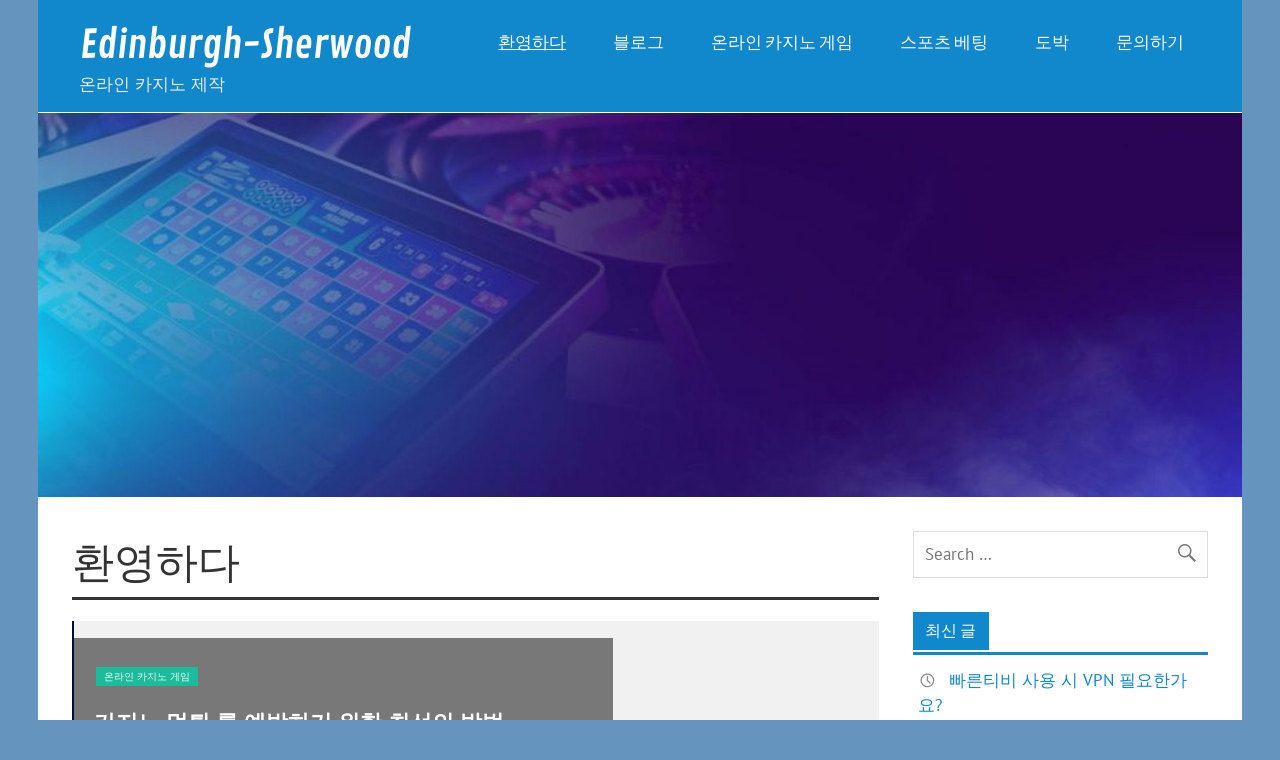

--- FILE ---
content_type: text/html; charset=UTF-8
request_url: https://www.edinburgh-sherwood.com/
body_size: 15349
content:
<!DOCTYPE html><!-- HTML 5 -->
<html lang="ko-KR">

<head>
<meta charset="UTF-8" />
<meta name="viewport" content="width=device-width, initial-scale=1">
<link rel="profile" href="https://gmpg.org/xfn/11" />
<link rel="pingback" href="https://www.edinburgh-sherwood.com/xmlrpc.php" />

<meta name='robots' content='index, follow, max-image-preview:large, max-snippet:-1, max-video-preview:-1' />

	<!-- This site is optimized with the Yoast SEO plugin v26.8 - https://yoast.com/product/yoast-seo-wordpress/ -->
	<title>환영하다 * Edinburgh-Sherwood</title>
	<link rel="canonical" href="https://www.edinburgh-sherwood.com/" />
	<meta property="og:locale" content="ko_KR" />
	<meta property="og:type" content="website" />
	<meta property="og:title" content="환영하다 * Edinburgh-Sherwood" />
	<meta property="og:description" content="온라인 카지노는 인터넷을 사용하여 고객에게 베팅을 하고 집에서 카지노 게임을 할 수 있는 기회를 제공하는 전통적인 오프라인 카지노의 디지털 버전입니다. 카지노는 육상 기반 카지노 회사의 자회사이거나 독립형 웹사이트일 수 있습니다. 신뢰할 수 있는 온라인 카지노는 우수한 고객 지원 서비스를 제공하고 모바일 친화적이어야 합니다. 좋은 온라인 카지노는 다양한 게임과 프로모션을 제공합니다. 게임 외에도 평판이 좋은 온라인 카지노는 도박꾼이 돈과 습관을 견제하는 [&hellip;]" />
	<meta property="og:url" content="https://www.edinburgh-sherwood.com/" />
	<meta property="og:site_name" content="Edinburgh-Sherwood" />
	<meta property="article:modified_time" content="2025-04-25T13:14:39+00:00" />
	<meta property="og:image" content="https://www.edinburgh-sherwood.com/wp-content/uploads/2022/11/casino-image.jpg" />
	<meta property="og:image:width" content="1000" />
	<meta property="og:image:height" content="417" />
	<meta property="og:image:type" content="image/jpeg" />
	<meta name="twitter:card" content="summary_large_image" />
	<script type="application/ld+json" class="yoast-schema-graph">{"@context":"https://schema.org","@graph":[{"@type":"WebPage","@id":"https://www.edinburgh-sherwood.com/","url":"https://www.edinburgh-sherwood.com/","name":"환영하다 * Edinburgh-Sherwood","isPartOf":{"@id":"https://www.edinburgh-sherwood.com/#website"},"about":{"@id":"https://www.edinburgh-sherwood.com/#organization"},"datePublished":"2022-11-28T11:22:29+00:00","dateModified":"2025-04-25T13:14:39+00:00","breadcrumb":{"@id":"https://www.edinburgh-sherwood.com/#breadcrumb"},"inLanguage":"ko-KR","potentialAction":[{"@type":"ReadAction","target":["https://www.edinburgh-sherwood.com/"]}]},{"@type":"BreadcrumbList","@id":"https://www.edinburgh-sherwood.com/#breadcrumb","itemListElement":[{"@type":"ListItem","position":1,"name":"Home"}]},{"@type":"WebSite","@id":"https://www.edinburgh-sherwood.com/#website","url":"https://www.edinburgh-sherwood.com/","name":"Edinburgh-Sherwood","description":"온라인 카지노 제작","publisher":{"@id":"https://www.edinburgh-sherwood.com/#organization"},"potentialAction":[{"@type":"SearchAction","target":{"@type":"EntryPoint","urlTemplate":"https://www.edinburgh-sherwood.com/?s={search_term_string}"},"query-input":{"@type":"PropertyValueSpecification","valueRequired":true,"valueName":"search_term_string"}}],"inLanguage":"ko-KR"},{"@type":"Organization","@id":"https://www.edinburgh-sherwood.com/#organization","name":"Edinburgh-Sherwood","url":"https://www.edinburgh-sherwood.com/","logo":{"@type":"ImageObject","inLanguage":"ko-KR","@id":"https://www.edinburgh-sherwood.com/#/schema/logo/image/","url":"https://www.edinburgh-sherwood.com/wp-content/uploads/2022/11/casino-image.jpg","contentUrl":"https://www.edinburgh-sherwood.com/wp-content/uploads/2022/11/casino-image.jpg","width":1000,"height":417,"caption":"Edinburgh-Sherwood"},"image":{"@id":"https://www.edinburgh-sherwood.com/#/schema/logo/image/"}}]}</script>
	<!-- / Yoast SEO plugin. -->


<link rel="alternate" type="application/rss+xml" title="Edinburgh-Sherwood &raquo; 피드" href="https://www.edinburgh-sherwood.com/feed/" />
<link rel="alternate" type="application/rss+xml" title="Edinburgh-Sherwood &raquo; 댓글 피드" href="https://www.edinburgh-sherwood.com/comments/feed/" />
<link rel="alternate" title="oEmbed (JSON)" type="application/json+oembed" href="https://www.edinburgh-sherwood.com/wp-json/oembed/1.0/embed?url=https%3A%2F%2Fwww.edinburgh-sherwood.com%2F" />
<link rel="alternate" title="oEmbed (XML)" type="text/xml+oembed" href="https://www.edinburgh-sherwood.com/wp-json/oembed/1.0/embed?url=https%3A%2F%2Fwww.edinburgh-sherwood.com%2F&#038;format=xml" />
<style id='wp-img-auto-sizes-contain-inline-css' type='text/css'>
img:is([sizes=auto i],[sizes^="auto," i]){contain-intrinsic-size:3000px 1500px}
/*# sourceURL=wp-img-auto-sizes-contain-inline-css */
</style>
<link rel='stylesheet' id='glades-custom-fonts-css' href='https://www.edinburgh-sherwood.com/wp-content/themes/glades/css/custom-fonts.css?ver=20180413' type='text/css' media='all' />
<style id='wp-emoji-styles-inline-css' type='text/css'>

	img.wp-smiley, img.emoji {
		display: inline !important;
		border: none !important;
		box-shadow: none !important;
		height: 1em !important;
		width: 1em !important;
		margin: 0 0.07em !important;
		vertical-align: -0.1em !important;
		background: none !important;
		padding: 0 !important;
	}
/*# sourceURL=wp-emoji-styles-inline-css */
</style>
<style id='wp-block-library-inline-css' type='text/css'>
:root{--wp-block-synced-color:#7a00df;--wp-block-synced-color--rgb:122,0,223;--wp-bound-block-color:var(--wp-block-synced-color);--wp-editor-canvas-background:#ddd;--wp-admin-theme-color:#007cba;--wp-admin-theme-color--rgb:0,124,186;--wp-admin-theme-color-darker-10:#006ba1;--wp-admin-theme-color-darker-10--rgb:0,107,160.5;--wp-admin-theme-color-darker-20:#005a87;--wp-admin-theme-color-darker-20--rgb:0,90,135;--wp-admin-border-width-focus:2px}@media (min-resolution:192dpi){:root{--wp-admin-border-width-focus:1.5px}}.wp-element-button{cursor:pointer}:root .has-very-light-gray-background-color{background-color:#eee}:root .has-very-dark-gray-background-color{background-color:#313131}:root .has-very-light-gray-color{color:#eee}:root .has-very-dark-gray-color{color:#313131}:root .has-vivid-green-cyan-to-vivid-cyan-blue-gradient-background{background:linear-gradient(135deg,#00d084,#0693e3)}:root .has-purple-crush-gradient-background{background:linear-gradient(135deg,#34e2e4,#4721fb 50%,#ab1dfe)}:root .has-hazy-dawn-gradient-background{background:linear-gradient(135deg,#faaca8,#dad0ec)}:root .has-subdued-olive-gradient-background{background:linear-gradient(135deg,#fafae1,#67a671)}:root .has-atomic-cream-gradient-background{background:linear-gradient(135deg,#fdd79a,#004a59)}:root .has-nightshade-gradient-background{background:linear-gradient(135deg,#330968,#31cdcf)}:root .has-midnight-gradient-background{background:linear-gradient(135deg,#020381,#2874fc)}:root{--wp--preset--font-size--normal:16px;--wp--preset--font-size--huge:42px}.has-regular-font-size{font-size:1em}.has-larger-font-size{font-size:2.625em}.has-normal-font-size{font-size:var(--wp--preset--font-size--normal)}.has-huge-font-size{font-size:var(--wp--preset--font-size--huge)}.has-text-align-center{text-align:center}.has-text-align-left{text-align:left}.has-text-align-right{text-align:right}.has-fit-text{white-space:nowrap!important}#end-resizable-editor-section{display:none}.aligncenter{clear:both}.items-justified-left{justify-content:flex-start}.items-justified-center{justify-content:center}.items-justified-right{justify-content:flex-end}.items-justified-space-between{justify-content:space-between}.screen-reader-text{border:0;clip-path:inset(50%);height:1px;margin:-1px;overflow:hidden;padding:0;position:absolute;width:1px;word-wrap:normal!important}.screen-reader-text:focus{background-color:#ddd;clip-path:none;color:#444;display:block;font-size:1em;height:auto;left:5px;line-height:normal;padding:15px 23px 14px;text-decoration:none;top:5px;width:auto;z-index:100000}html :where(.has-border-color){border-style:solid}html :where([style*=border-top-color]){border-top-style:solid}html :where([style*=border-right-color]){border-right-style:solid}html :where([style*=border-bottom-color]){border-bottom-style:solid}html :where([style*=border-left-color]){border-left-style:solid}html :where([style*=border-width]){border-style:solid}html :where([style*=border-top-width]){border-top-style:solid}html :where([style*=border-right-width]){border-right-style:solid}html :where([style*=border-bottom-width]){border-bottom-style:solid}html :where([style*=border-left-width]){border-left-style:solid}html :where(img[class*=wp-image-]){height:auto;max-width:100%}:where(figure){margin:0 0 1em}html :where(.is-position-sticky){--wp-admin--admin-bar--position-offset:var(--wp-admin--admin-bar--height,0px)}@media screen and (max-width:600px){html :where(.is-position-sticky){--wp-admin--admin-bar--position-offset:0px}}

/*# sourceURL=wp-block-library-inline-css */
</style><style id='global-styles-inline-css' type='text/css'>
:root{--wp--preset--aspect-ratio--square: 1;--wp--preset--aspect-ratio--4-3: 4/3;--wp--preset--aspect-ratio--3-4: 3/4;--wp--preset--aspect-ratio--3-2: 3/2;--wp--preset--aspect-ratio--2-3: 2/3;--wp--preset--aspect-ratio--16-9: 16/9;--wp--preset--aspect-ratio--9-16: 9/16;--wp--preset--color--black: #353535;--wp--preset--color--cyan-bluish-gray: #abb8c3;--wp--preset--color--white: #ffffff;--wp--preset--color--pale-pink: #f78da7;--wp--preset--color--vivid-red: #cf2e2e;--wp--preset--color--luminous-vivid-orange: #ff6900;--wp--preset--color--luminous-vivid-amber: #fcb900;--wp--preset--color--light-green-cyan: #7bdcb5;--wp--preset--color--vivid-green-cyan: #00d084;--wp--preset--color--pale-cyan-blue: #8ed1fc;--wp--preset--color--vivid-cyan-blue: #0693e3;--wp--preset--color--vivid-purple: #9b51e0;--wp--preset--color--primary: #1188cc;--wp--preset--color--light-gray: #f0f0f0;--wp--preset--color--dark-gray: #777777;--wp--preset--gradient--vivid-cyan-blue-to-vivid-purple: linear-gradient(135deg,rgb(6,147,227) 0%,rgb(155,81,224) 100%);--wp--preset--gradient--light-green-cyan-to-vivid-green-cyan: linear-gradient(135deg,rgb(122,220,180) 0%,rgb(0,208,130) 100%);--wp--preset--gradient--luminous-vivid-amber-to-luminous-vivid-orange: linear-gradient(135deg,rgb(252,185,0) 0%,rgb(255,105,0) 100%);--wp--preset--gradient--luminous-vivid-orange-to-vivid-red: linear-gradient(135deg,rgb(255,105,0) 0%,rgb(207,46,46) 100%);--wp--preset--gradient--very-light-gray-to-cyan-bluish-gray: linear-gradient(135deg,rgb(238,238,238) 0%,rgb(169,184,195) 100%);--wp--preset--gradient--cool-to-warm-spectrum: linear-gradient(135deg,rgb(74,234,220) 0%,rgb(151,120,209) 20%,rgb(207,42,186) 40%,rgb(238,44,130) 60%,rgb(251,105,98) 80%,rgb(254,248,76) 100%);--wp--preset--gradient--blush-light-purple: linear-gradient(135deg,rgb(255,206,236) 0%,rgb(152,150,240) 100%);--wp--preset--gradient--blush-bordeaux: linear-gradient(135deg,rgb(254,205,165) 0%,rgb(254,45,45) 50%,rgb(107,0,62) 100%);--wp--preset--gradient--luminous-dusk: linear-gradient(135deg,rgb(255,203,112) 0%,rgb(199,81,192) 50%,rgb(65,88,208) 100%);--wp--preset--gradient--pale-ocean: linear-gradient(135deg,rgb(255,245,203) 0%,rgb(182,227,212) 50%,rgb(51,167,181) 100%);--wp--preset--gradient--electric-grass: linear-gradient(135deg,rgb(202,248,128) 0%,rgb(113,206,126) 100%);--wp--preset--gradient--midnight: linear-gradient(135deg,rgb(2,3,129) 0%,rgb(40,116,252) 100%);--wp--preset--font-size--small: 13px;--wp--preset--font-size--medium: 20px;--wp--preset--font-size--large: 36px;--wp--preset--font-size--x-large: 42px;--wp--preset--spacing--20: 0.44rem;--wp--preset--spacing--30: 0.67rem;--wp--preset--spacing--40: 1rem;--wp--preset--spacing--50: 1.5rem;--wp--preset--spacing--60: 2.25rem;--wp--preset--spacing--70: 3.38rem;--wp--preset--spacing--80: 5.06rem;--wp--preset--shadow--natural: 6px 6px 9px rgba(0, 0, 0, 0.2);--wp--preset--shadow--deep: 12px 12px 50px rgba(0, 0, 0, 0.4);--wp--preset--shadow--sharp: 6px 6px 0px rgba(0, 0, 0, 0.2);--wp--preset--shadow--outlined: 6px 6px 0px -3px rgb(255, 255, 255), 6px 6px rgb(0, 0, 0);--wp--preset--shadow--crisp: 6px 6px 0px rgb(0, 0, 0);}:where(.is-layout-flex){gap: 0.5em;}:where(.is-layout-grid){gap: 0.5em;}body .is-layout-flex{display: flex;}.is-layout-flex{flex-wrap: wrap;align-items: center;}.is-layout-flex > :is(*, div){margin: 0;}body .is-layout-grid{display: grid;}.is-layout-grid > :is(*, div){margin: 0;}:where(.wp-block-columns.is-layout-flex){gap: 2em;}:where(.wp-block-columns.is-layout-grid){gap: 2em;}:where(.wp-block-post-template.is-layout-flex){gap: 1.25em;}:where(.wp-block-post-template.is-layout-grid){gap: 1.25em;}.has-black-color{color: var(--wp--preset--color--black) !important;}.has-cyan-bluish-gray-color{color: var(--wp--preset--color--cyan-bluish-gray) !important;}.has-white-color{color: var(--wp--preset--color--white) !important;}.has-pale-pink-color{color: var(--wp--preset--color--pale-pink) !important;}.has-vivid-red-color{color: var(--wp--preset--color--vivid-red) !important;}.has-luminous-vivid-orange-color{color: var(--wp--preset--color--luminous-vivid-orange) !important;}.has-luminous-vivid-amber-color{color: var(--wp--preset--color--luminous-vivid-amber) !important;}.has-light-green-cyan-color{color: var(--wp--preset--color--light-green-cyan) !important;}.has-vivid-green-cyan-color{color: var(--wp--preset--color--vivid-green-cyan) !important;}.has-pale-cyan-blue-color{color: var(--wp--preset--color--pale-cyan-blue) !important;}.has-vivid-cyan-blue-color{color: var(--wp--preset--color--vivid-cyan-blue) !important;}.has-vivid-purple-color{color: var(--wp--preset--color--vivid-purple) !important;}.has-black-background-color{background-color: var(--wp--preset--color--black) !important;}.has-cyan-bluish-gray-background-color{background-color: var(--wp--preset--color--cyan-bluish-gray) !important;}.has-white-background-color{background-color: var(--wp--preset--color--white) !important;}.has-pale-pink-background-color{background-color: var(--wp--preset--color--pale-pink) !important;}.has-vivid-red-background-color{background-color: var(--wp--preset--color--vivid-red) !important;}.has-luminous-vivid-orange-background-color{background-color: var(--wp--preset--color--luminous-vivid-orange) !important;}.has-luminous-vivid-amber-background-color{background-color: var(--wp--preset--color--luminous-vivid-amber) !important;}.has-light-green-cyan-background-color{background-color: var(--wp--preset--color--light-green-cyan) !important;}.has-vivid-green-cyan-background-color{background-color: var(--wp--preset--color--vivid-green-cyan) !important;}.has-pale-cyan-blue-background-color{background-color: var(--wp--preset--color--pale-cyan-blue) !important;}.has-vivid-cyan-blue-background-color{background-color: var(--wp--preset--color--vivid-cyan-blue) !important;}.has-vivid-purple-background-color{background-color: var(--wp--preset--color--vivid-purple) !important;}.has-black-border-color{border-color: var(--wp--preset--color--black) !important;}.has-cyan-bluish-gray-border-color{border-color: var(--wp--preset--color--cyan-bluish-gray) !important;}.has-white-border-color{border-color: var(--wp--preset--color--white) !important;}.has-pale-pink-border-color{border-color: var(--wp--preset--color--pale-pink) !important;}.has-vivid-red-border-color{border-color: var(--wp--preset--color--vivid-red) !important;}.has-luminous-vivid-orange-border-color{border-color: var(--wp--preset--color--luminous-vivid-orange) !important;}.has-luminous-vivid-amber-border-color{border-color: var(--wp--preset--color--luminous-vivid-amber) !important;}.has-light-green-cyan-border-color{border-color: var(--wp--preset--color--light-green-cyan) !important;}.has-vivid-green-cyan-border-color{border-color: var(--wp--preset--color--vivid-green-cyan) !important;}.has-pale-cyan-blue-border-color{border-color: var(--wp--preset--color--pale-cyan-blue) !important;}.has-vivid-cyan-blue-border-color{border-color: var(--wp--preset--color--vivid-cyan-blue) !important;}.has-vivid-purple-border-color{border-color: var(--wp--preset--color--vivid-purple) !important;}.has-vivid-cyan-blue-to-vivid-purple-gradient-background{background: var(--wp--preset--gradient--vivid-cyan-blue-to-vivid-purple) !important;}.has-light-green-cyan-to-vivid-green-cyan-gradient-background{background: var(--wp--preset--gradient--light-green-cyan-to-vivid-green-cyan) !important;}.has-luminous-vivid-amber-to-luminous-vivid-orange-gradient-background{background: var(--wp--preset--gradient--luminous-vivid-amber-to-luminous-vivid-orange) !important;}.has-luminous-vivid-orange-to-vivid-red-gradient-background{background: var(--wp--preset--gradient--luminous-vivid-orange-to-vivid-red) !important;}.has-very-light-gray-to-cyan-bluish-gray-gradient-background{background: var(--wp--preset--gradient--very-light-gray-to-cyan-bluish-gray) !important;}.has-cool-to-warm-spectrum-gradient-background{background: var(--wp--preset--gradient--cool-to-warm-spectrum) !important;}.has-blush-light-purple-gradient-background{background: var(--wp--preset--gradient--blush-light-purple) !important;}.has-blush-bordeaux-gradient-background{background: var(--wp--preset--gradient--blush-bordeaux) !important;}.has-luminous-dusk-gradient-background{background: var(--wp--preset--gradient--luminous-dusk) !important;}.has-pale-ocean-gradient-background{background: var(--wp--preset--gradient--pale-ocean) !important;}.has-electric-grass-gradient-background{background: var(--wp--preset--gradient--electric-grass) !important;}.has-midnight-gradient-background{background: var(--wp--preset--gradient--midnight) !important;}.has-small-font-size{font-size: var(--wp--preset--font-size--small) !important;}.has-medium-font-size{font-size: var(--wp--preset--font-size--medium) !important;}.has-large-font-size{font-size: var(--wp--preset--font-size--large) !important;}.has-x-large-font-size{font-size: var(--wp--preset--font-size--x-large) !important;}
/*# sourceURL=global-styles-inline-css */
</style>

<style id='classic-theme-styles-inline-css' type='text/css'>
/*! This file is auto-generated */
.wp-block-button__link{color:#fff;background-color:#32373c;border-radius:9999px;box-shadow:none;text-decoration:none;padding:calc(.667em + 2px) calc(1.333em + 2px);font-size:1.125em}.wp-block-file__button{background:#32373c;color:#fff;text-decoration:none}
/*# sourceURL=/wp-includes/css/classic-themes.min.css */
</style>
<link rel='stylesheet' id='tranzly-css' href='https://www.edinburgh-sherwood.com/wp-content/plugins/tranzly/includes/assets/css/tranzly.css?ver=2.0.0' type='text/css' media='all' />
<link rel='stylesheet' id='dashicons-css' href='https://www.edinburgh-sherwood.com/wp-includes/css/dashicons.min.css?ver=6.9' type='text/css' media='all' />
<link rel='stylesheet' id='admin-bar-css' href='https://www.edinburgh-sherwood.com/wp-includes/css/admin-bar.min.css?ver=6.9' type='text/css' media='all' />
<style id='admin-bar-inline-css' type='text/css'>

    /* Hide CanvasJS credits for P404 charts specifically */
    #p404RedirectChart .canvasjs-chart-credit {
        display: none !important;
    }
    
    #p404RedirectChart canvas {
        border-radius: 6px;
    }

    .p404-redirect-adminbar-weekly-title {
        font-weight: bold;
        font-size: 14px;
        color: #fff;
        margin-bottom: 6px;
    }

    #wpadminbar #wp-admin-bar-p404_free_top_button .ab-icon:before {
        content: "\f103";
        color: #dc3545;
        top: 3px;
    }
    
    #wp-admin-bar-p404_free_top_button .ab-item {
        min-width: 80px !important;
        padding: 0px !important;
    }
    
    /* Ensure proper positioning and z-index for P404 dropdown */
    .p404-redirect-adminbar-dropdown-wrap { 
        min-width: 0; 
        padding: 0;
        position: static !important;
    }
    
    #wpadminbar #wp-admin-bar-p404_free_top_button_dropdown {
        position: static !important;
    }
    
    #wpadminbar #wp-admin-bar-p404_free_top_button_dropdown .ab-item {
        padding: 0 !important;
        margin: 0 !important;
    }
    
    .p404-redirect-dropdown-container {
        min-width: 340px;
        padding: 18px 18px 12px 18px;
        background: #23282d !important;
        color: #fff;
        border-radius: 12px;
        box-shadow: 0 8px 32px rgba(0,0,0,0.25);
        margin-top: 10px;
        position: relative !important;
        z-index: 999999 !important;
        display: block !important;
        border: 1px solid #444;
    }
    
    /* Ensure P404 dropdown appears on hover */
    #wpadminbar #wp-admin-bar-p404_free_top_button .p404-redirect-dropdown-container { 
        display: none !important;
    }
    
    #wpadminbar #wp-admin-bar-p404_free_top_button:hover .p404-redirect-dropdown-container { 
        display: block !important;
    }
    
    #wpadminbar #wp-admin-bar-p404_free_top_button:hover #wp-admin-bar-p404_free_top_button_dropdown .p404-redirect-dropdown-container {
        display: block !important;
    }
    
    .p404-redirect-card {
        background: #2c3338;
        border-radius: 8px;
        padding: 18px 18px 12px 18px;
        box-shadow: 0 2px 8px rgba(0,0,0,0.07);
        display: flex;
        flex-direction: column;
        align-items: flex-start;
        border: 1px solid #444;
    }
    
    .p404-redirect-btn {
        display: inline-block;
        background: #dc3545;
        color: #fff !important;
        font-weight: bold;
        padding: 5px 22px;
        border-radius: 8px;
        text-decoration: none;
        font-size: 17px;
        transition: background 0.2s, box-shadow 0.2s;
        margin-top: 8px;
        box-shadow: 0 2px 8px rgba(220,53,69,0.15);
        text-align: center;
        line-height: 1.6;
    }
    
    .p404-redirect-btn:hover {
        background: #c82333;
        color: #fff !important;
        box-shadow: 0 4px 16px rgba(220,53,69,0.25);
    }
    
    /* Prevent conflicts with other admin bar dropdowns */
    #wpadminbar .ab-top-menu > li:hover > .ab-item,
    #wpadminbar .ab-top-menu > li.hover > .ab-item {
        z-index: auto;
    }
    
    #wpadminbar #wp-admin-bar-p404_free_top_button:hover > .ab-item {
        z-index: 999998 !important;
    }
    
/*# sourceURL=admin-bar-inline-css */
</style>
<link rel='stylesheet' id='contact-form-7-css' href='https://www.edinburgh-sherwood.com/wp-content/plugins/contact-form-7/includes/css/styles.css?ver=6.1.4' type='text/css' media='all' />
<link rel='stylesheet' id='PageBuilderSandwich-css' href='https://www.edinburgh-sherwood.com/wp-content/plugins/page-builder-sandwich/page_builder_sandwich/css/style.min.css?ver=5.1.0' type='text/css' media='all' />
<link rel='stylesheet' id='wpos-slick-style-css' href='https://www.edinburgh-sherwood.com/wp-content/plugins/wp-responsive-recent-post-slider/assets/css/slick.css?ver=3.7.1' type='text/css' media='all' />
<link rel='stylesheet' id='wppsac-public-style-css' href='https://www.edinburgh-sherwood.com/wp-content/plugins/wp-responsive-recent-post-slider/assets/css/recent-post-style.css?ver=3.7.1' type='text/css' media='all' />
<link rel='stylesheet' id='atw-posts-style-sheet-css' href='https://www.edinburgh-sherwood.com/wp-content/plugins/show-posts/atw-posts-style.min.css?ver=1.8.1' type='text/css' media='all' />
<link rel='stylesheet' id='glades-stylesheet-css' href='https://www.edinburgh-sherwood.com/wp-content/themes/glades/style.css?ver=1.4.5' type='text/css' media='all' />
<link rel='stylesheet' id='genericons-css' href='https://www.edinburgh-sherwood.com/wp-content/themes/glades/css/genericons/genericons.css?ver=3.4.1' type='text/css' media='all' />
<script type="text/javascript" src="https://www.edinburgh-sherwood.com/wp-includes/js/jquery/jquery.min.js?ver=3.7.1" id="jquery-core-js"></script>
<script type="text/javascript" src="https://www.edinburgh-sherwood.com/wp-includes/js/jquery/jquery-migrate.min.js?ver=3.4.1" id="jquery-migrate-js"></script>
<script type="text/javascript" id="tranzly-js-extra">
/* <![CDATA[ */
var tranzly_plugin_vars = {"ajaxurl":"https://www.edinburgh-sherwood.com/wp-admin/admin-ajax.php","plugin_url":"https://www.edinburgh-sherwood.com/wp-content/plugins/tranzly/includes/","site_url":"https://www.edinburgh-sherwood.com"};
//# sourceURL=tranzly-js-extra
/* ]]> */
</script>
<script type="text/javascript" src="https://www.edinburgh-sherwood.com/wp-content/plugins/tranzly/includes/assets/js/tranzly.js?ver=2.0.0" id="tranzly-js"></script>
<script type="text/javascript" id="PageBuilderSandwich-js-extra">
/* <![CDATA[ */
var pbsFrontendParams = {"theme_name":"glades","map_api_key":""};
//# sourceURL=PageBuilderSandwich-js-extra
/* ]]> */
</script>
<script type="text/javascript" src="https://www.edinburgh-sherwood.com/wp-content/plugins/page-builder-sandwich/page_builder_sandwich/js/min/frontend-min.js?ver=5.1.0" id="PageBuilderSandwich-js"></script>
<script type="text/javascript" src="https://www.edinburgh-sherwood.com/wp-content/themes/glades/js/navigation.js?ver=20160719" id="glades-jquery-navigation-js"></script>
<link rel="https://api.w.org/" href="https://www.edinburgh-sherwood.com/wp-json/" /><link rel="alternate" title="JSON" type="application/json" href="https://www.edinburgh-sherwood.com/wp-json/wp/v2/pages/8" /><link rel="EditURI" type="application/rsd+xml" title="RSD" href="https://www.edinburgh-sherwood.com/xmlrpc.php?rsd" />
<meta name="generator" content="WordPress 6.9" />
<link rel='shortlink' href='https://www.edinburgh-sherwood.com/' />
		<script>
			var jabvfcr = {
				selector: "[id=&#039;credit-link&#039;]",
				manipulation: "html",
				html: ''
			};
		</script>
		<style type="text/css">
			@media only screen and (min-width: 60em) {
				#wrapper {
					max-width: 1325px;
					width: 94%;
					margin: 0 auto;
				}
				.container {
					max-width: 100%;
					width: auto;
					margin: 0 2em;
				}
			}
		</style><style type="text/css" id="custom-background-css">
body.custom-background { background-color: #6595bf; }
</style>
	<link rel="icon" href="https://www.edinburgh-sherwood.com/wp-content/uploads/2022/11/cropped-casino-image-1-32x32.jpg" sizes="32x32" />
<link rel="icon" href="https://www.edinburgh-sherwood.com/wp-content/uploads/2022/11/cropped-casino-image-1-192x192.jpg" sizes="192x192" />
<link rel="apple-touch-icon" href="https://www.edinburgh-sherwood.com/wp-content/uploads/2022/11/cropped-casino-image-1-180x180.jpg" />
<meta name="msapplication-TileImage" content="https://www.edinburgh-sherwood.com/wp-content/uploads/2022/11/cropped-casino-image-1-270x270.jpg" />
</head>

<body class="home wp-singular page-template-default page page-id-8 custom-background wp-theme-glades">

<a class="skip-link screen-reader-text" href="#content">Skip to content</a>

	<div id="wrapper" class="hfeed">

		<div id="topheader-wrap">
			
	<div id="topheader" class="container clearfix">

		
	</div>		</div>

		<div id="header-wrap">

			<header id="header" class="container clearfix" role="banner">

				<div id="logo" class="clearfix">

								
		<p class="site-title"><a href="https://www.edinburgh-sherwood.com/" rel="home">Edinburgh-Sherwood</a></p>

					
			<p class="site-description">온라인 카지노 제작</p>

		
				</div>

				<nav id="mainnav" class="clearfix" role="navigation">
					<ul id="mainnav-menu" class="main-navigation-menu"><li id="menu-item-10" class="menu-item menu-item-type-post_type menu-item-object-page menu-item-home current-menu-item page_item page-item-8 current_page_item menu-item-10"><a href="https://www.edinburgh-sherwood.com/" aria-current="page">환영하다</a></li>
<li id="menu-item-14" class="menu-item menu-item-type-post_type menu-item-object-page menu-item-14"><a href="https://www.edinburgh-sherwood.com/%eb%b8%94%eb%a1%9c%ea%b7%b8/">블로그</a></li>
<li id="menu-item-37" class="menu-item menu-item-type-taxonomy menu-item-object-category menu-item-37"><a href="https://www.edinburgh-sherwood.com/category/%ec%98%a8%eb%9d%bc%ec%9d%b8-%ec%b9%b4%ec%a7%80%eb%85%b8-%ea%b2%8c%ec%9e%84/">온라인 카지노 게임</a></li>
<li id="menu-item-56" class="menu-item menu-item-type-taxonomy menu-item-object-category menu-item-56"><a href="https://www.edinburgh-sherwood.com/category/%ec%8a%a4%ed%8f%ac%ec%b8%a0-%eb%b2%a0%ed%8c%85/">스포츠 베팅</a></li>
<li id="menu-item-64" class="menu-item menu-item-type-taxonomy menu-item-object-category menu-item-64"><a href="https://www.edinburgh-sherwood.com/category/%eb%8f%84%eb%b0%95/">도박</a></li>
<li id="menu-item-18" class="menu-item menu-item-type-post_type menu-item-object-page menu-item-18"><a href="https://www.edinburgh-sherwood.com/%eb%ac%b8%ec%9d%98%ed%95%98%ea%b8%b0/">문의하기</a></li>
</ul>				</nav>

			</header>

		</div>

		
			<div id="custom-header-wrap">
				<div id="custom-header">

					
						<img src="https://www.edinburgh-sherwood.com/wp-content/uploads/2022/11/cropped-casino-image.jpg" srcset="https://www.edinburgh-sherwood.com/wp-content/uploads/2022/11/cropped-casino-image.jpg 2500w, https://www.edinburgh-sherwood.com/wp-content/uploads/2022/11/cropped-casino-image-300x96.jpg 300w, https://www.edinburgh-sherwood.com/wp-content/uploads/2022/11/cropped-casino-image-1024x326.jpg 1024w, https://www.edinburgh-sherwood.com/wp-content/uploads/2022/11/cropped-casino-image-768x245.jpg 768w, https://www.edinburgh-sherwood.com/wp-content/uploads/2022/11/cropped-casino-image-1536x490.jpg 1536w, https://www.edinburgh-sherwood.com/wp-content/uploads/2022/11/cropped-casino-image-2048x653.jpg 2048w" width="2500" height="797" alt="Edinburgh-Sherwood">

					
				</div>
			</div>

		
	<div id="wrap" class="container clearfix">
		
		<section id="content" class="primary" role="main">
		
					
		
	<div id="post-8" class="post-8 page type-page status-publish hentry">
				
		<h1 class="page-title">환영하다</h1>
		<div class="entry clearfix">
			<div class="pbs-main-wrapper"><p dir="ltr" data-placeholder="Translation">		<div class="wppsac-wrap wppsac-slick-slider-wrp wppsac-clearfix" data-conf="{&quot;dots&quot;:&quot;true&quot;,&quot;arrows&quot;:&quot;true&quot;,&quot;autoplay&quot;:&quot;true&quot;,&quot;autoplay_interval&quot;:3000,&quot;speed&quot;:500,&quot;rtl&quot;:&quot;false&quot;,&quot;lazyload&quot;:&quot;&quot;}">
			<div id="wppsac-post-slider-1" class="wppsac-post-slider-init wppsac-post-slider design-1">
				<div class="wppsac-post-slides">
	<div class="wppsac-post-content-position">
		<div class="wppsac-post-content-left wp-medium-8 wpcolumns">
						<div class="wppsac-post-categories"><ul class="wppsac-post-categories-list"><li><a href="https://www.edinburgh-sherwood.com/category/%ec%8a%a4%ed%8f%ac%ec%b8%a0-%eb%b2%a0%ed%8c%85/">스포츠 베팅</a></li></ul></div>
			
			<h2 class="wppsac-post-title">
				<a href="https://www.edinburgh-sherwood.com/%eb%b9%a0%eb%a5%b8%ed%8b%b0%eb%b9%84-%ec%82%ac%ec%9a%a9-%ec%8b%9c-vpn-%ed%95%84%ec%9a%94%ed%95%9c%ea%b0%80%ec%9a%94/">빠른티비 사용 시 VPN 필요한가요?</a>
			</h2>

						<div class="wppsac-post-date">
									<span>By Jason Phillips</span>
				 / 4월 26, 2025			</div>
						<div class="wppsac-post-content">
				<div class="wppsac-sub-content">안녕하세요, 영화와 드라마를 사랑하는 여러분! 🎬✨ 오늘은 빠른TV 사용자라면 한 번쯤 고민해봤을 법한 질문에 대해 이야기해보려고 합니다. "빠른티비 사용 시...</div>
				
								<a class="wppsac-readmorebtn" href="https://www.edinburgh-sherwood.com/%eb%b9%a0%eb%a5%b8%ed%8b%b0%eb%b9%84-%ec%82%ac%ec%9a%a9-%ec%8b%9c-vpn-%ed%95%84%ec%9a%94%ed%95%9c%ea%b0%80%ec%9a%94/">Read More</a>
							</div>
					</div>
		<div class="wppsac-post-image-bg">
			<a href="https://www.edinburgh-sherwood.com/%eb%b9%a0%eb%a5%b8%ed%8b%b0%eb%b9%84-%ec%82%ac%ec%9a%a9-%ec%8b%9c-vpn-%ed%95%84%ec%9a%94%ed%95%9c%ea%b0%80%ec%9a%94/">
								<img decoding="async" class="wppsac-post-image"  src="https://www.edinburgh-sherwood.com/wp-content/uploads/2025/04/1.0-Quick-TV.jpg" alt="빠른티비 사용 시 VPN 필요한가요?" />
							</a>
		</div>
	</div>
</div><div class="wppsac-post-slides">
	<div class="wppsac-post-content-position">
		<div class="wppsac-post-content-left wp-medium-8 wpcolumns">
						<div class="wppsac-post-categories"><ul class="wppsac-post-categories-list"><li><a href="https://www.edinburgh-sherwood.com/category/%ec%98%a8%eb%9d%bc%ec%9d%b8-%ec%b9%b4%ec%a7%80%eb%85%b8-%ea%b2%8c%ec%9e%84/">온라인 카지노 게임</a></li></ul></div>
			
			<h2 class="wppsac-post-title">
				<a href="https://www.edinburgh-sherwood.com/%ec%b9%b4%ec%a7%80%eb%85%b8-%eb%a8%b9%ed%8a%80-%eb%a5%bc-%ec%98%88%eb%b0%a9%ed%95%98%ea%b8%b0-%ec%9c%84%ed%95%9c-%ec%b5%9c%ec%84%a0%ec%9d%98-%eb%b0%a9%eb%b2%95/">카지노 먹튀 를 예방하기 위한 최선의 방법</a>
			</h2>

						<div class="wppsac-post-date">
									<span>By Jason Phillips</span>
				 / 12월 15, 2024			</div>
						<div class="wppsac-post-content">
				<div class="wppsac-sub-content">카지노 먹튀 를 예방하기 위한 최선의 방법 카지노 먹튀 수요일 늦게, 맨해튼 커뮤니티 보드 4(MCB4)의 토지 사용 위원회는 허드슨 야드에서...</div>
				
								<a class="wppsac-readmorebtn" href="https://www.edinburgh-sherwood.com/%ec%b9%b4%ec%a7%80%eb%85%b8-%eb%a8%b9%ed%8a%80-%eb%a5%bc-%ec%98%88%eb%b0%a9%ed%95%98%ea%b8%b0-%ec%9c%84%ed%95%9c-%ec%b5%9c%ec%84%a0%ec%9d%98-%eb%b0%a9%eb%b2%95/">Read More</a>
							</div>
					</div>
		<div class="wppsac-post-image-bg">
			<a href="https://www.edinburgh-sherwood.com/%ec%b9%b4%ec%a7%80%eb%85%b8-%eb%a8%b9%ed%8a%80-%eb%a5%bc-%ec%98%88%eb%b0%a9%ed%95%98%ea%b8%b0-%ec%9c%84%ed%95%9c-%ec%b5%9c%ec%84%a0%ec%9d%98-%eb%b0%a9%eb%b2%95/">
							</a>
		</div>
	</div>
</div><div class="wppsac-post-slides">
	<div class="wppsac-post-content-position">
		<div class="wppsac-post-content-left wp-medium-8 wpcolumns">
						<div class="wppsac-post-categories"><ul class="wppsac-post-categories-list"><li><a href="https://www.edinburgh-sherwood.com/category/%ec%98%a8%eb%9d%bc%ec%9d%b8-%ec%b9%b4%ec%a7%80%eb%85%b8-%ea%b2%8c%ec%9e%84/">온라인 카지노 게임</a></li></ul></div>
			
			<h2 class="wppsac-post-title">
				<a href="https://www.edinburgh-sherwood.com/%eb%8f%84%eb%b0%95-%ec%82%ac%ec%9d%b4%ed%8a%b8%ec%97%90-%ec%82%ac%ea%b8%b0-%ec%9d%b8%ec%a6%9d-%ec%9a%94%ec%b2%ad%ec%9d%84-%ec%a0%9c%ec%b6%9c%ed%95%98%eb%8a%94-%eb%b0%a9%eb%b2%95/">도박 사이트에 사기 인증 요청을 제출하는 방법</a>
			</h2>

						<div class="wppsac-post-date">
									<span>By Jason Phillips</span>
				 / 10월 21, 2024			</div>
						<div class="wppsac-post-content">
				<div class="wppsac-sub-content">**제목: 도박 사이트에 사기 인증 요청을 제출하는 방법** 잭팟과 높은 판돈으로 인해 플레이어가 자리를 지킬 수 있는 스릴 넘치는 온라인...</div>
				
								<a class="wppsac-readmorebtn" href="https://www.edinburgh-sherwood.com/%eb%8f%84%eb%b0%95-%ec%82%ac%ec%9d%b4%ed%8a%b8%ec%97%90-%ec%82%ac%ea%b8%b0-%ec%9d%b8%ec%a6%9d-%ec%9a%94%ec%b2%ad%ec%9d%84-%ec%a0%9c%ec%b6%9c%ed%95%98%eb%8a%94-%eb%b0%a9%eb%b2%95/">Read More</a>
							</div>
					</div>
		<div class="wppsac-post-image-bg">
			<a href="https://www.edinburgh-sherwood.com/%eb%8f%84%eb%b0%95-%ec%82%ac%ec%9d%b4%ed%8a%b8%ec%97%90-%ec%82%ac%ea%b8%b0-%ec%9d%b8%ec%a6%9d-%ec%9a%94%ec%b2%ad%ec%9d%84-%ec%a0%9c%ec%b6%9c%ed%95%98%eb%8a%94-%eb%b0%a9%eb%b2%95/">
								<img decoding="async" class="wppsac-post-image"  src="https://www.edinburgh-sherwood.com/wp-content/uploads/2024/10/mt-spy-featured-image.jpg" alt="도박 사이트에 사기 인증 요청을 제출하는 방법" />
							</a>
		</div>
	</div>
</div><div class="wppsac-post-slides">
	<div class="wppsac-post-content-position">
		<div class="wppsac-post-content-left wp-medium-8 wpcolumns">
						<div class="wppsac-post-categories"><ul class="wppsac-post-categories-list"><li><a href="https://www.edinburgh-sherwood.com/category/%ec%98%a8%eb%9d%bc%ec%9d%b8-%ec%b9%b4%ec%a7%80%eb%85%b8-%ea%b2%8c%ec%9e%84/">온라인 카지노 게임</a></li></ul></div>
			
			<h2 class="wppsac-post-title">
				<a href="https://www.edinburgh-sherwood.com/%eb%af%bf%ec%9d%84-%ec%88%98-%ec%9e%88%eb%8a%94-%ec%95%88%ec%a0%84%ed%95%9c-%ec%98%a8%eb%9d%bc%ec%9d%b8-%ec%b9%b4%ec%a7%80%eb%85%b8-%ec%82%ac%ec%9d%b4%ed%8a%b8%eb%a5%bc-%ec%b0%be%eb%8a%94-%eb%b0%a9/">믿을 수 있는 안전한 온라인 카지노 사이트를 찾는 방법</a>
			</h2>

						<div class="wppsac-post-date">
									<span>By Jason Phillips</span>
				 / 8월 9, 2024			</div>
						<div class="wppsac-post-content">
				<div class="wppsac-sub-content">**온라인 게임의 세계를 열다: 신뢰할 수 있는 카지노 사이트를 찾는 가이드!** 오늘날의 디지털 시대에는 주사위를 굴리고 릴을 돌리는 짜릿함이 클릭...</div>
				
								<a class="wppsac-readmorebtn" href="https://www.edinburgh-sherwood.com/%eb%af%bf%ec%9d%84-%ec%88%98-%ec%9e%88%eb%8a%94-%ec%95%88%ec%a0%84%ed%95%9c-%ec%98%a8%eb%9d%bc%ec%9d%b8-%ec%b9%b4%ec%a7%80%eb%85%b8-%ec%82%ac%ec%9d%b4%ed%8a%b8%eb%a5%bc-%ec%b0%be%eb%8a%94-%eb%b0%a9/">Read More</a>
							</div>
					</div>
		<div class="wppsac-post-image-bg">
			<a href="https://www.edinburgh-sherwood.com/%eb%af%bf%ec%9d%84-%ec%88%98-%ec%9e%88%eb%8a%94-%ec%95%88%ec%a0%84%ed%95%9c-%ec%98%a8%eb%9d%bc%ec%9d%b8-%ec%b9%b4%ec%a7%80%eb%85%b8-%ec%82%ac%ec%9d%b4%ed%8a%b8%eb%a5%bc-%ec%b0%be%eb%8a%94-%eb%b0%a9/">
								<img decoding="async" class="wppsac-post-image"  src="https://www.edinburgh-sherwood.com/wp-content/uploads/2024/08/1.0-corea-casino-logo.jpg" alt="믿을 수 있는 안전한 온라인 카지노 사이트를 찾는 방법" />
							</a>
		</div>
	</div>
</div><div class="wppsac-post-slides">
	<div class="wppsac-post-content-position">
		<div class="wppsac-post-content-left wp-medium-8 wpcolumns">
						<div class="wppsac-post-categories"><ul class="wppsac-post-categories-list"><li><a href="https://www.edinburgh-sherwood.com/category/%eb%8f%84%eb%b0%95/">도박</a></li></ul></div>
			
			<h2 class="wppsac-post-title">
				<a href="https://www.edinburgh-sherwood.com/%eb%aa%a8%eb%b0%94%ec%9d%bc-%ed%99%80%eb%8d%a4%ec%9d%84-%ed%86%b5%ed%95%9c-%ec%a0%84%eb%9e%b5%ec%a0%81-%ea%b2%8c%ec%9e%84-%ed%94%8c%eb%a0%88%ec%9d%b4-%eb%b6%84%ec%84%9d/">모바일 홀덤을 통한 전략적 게임 플레이 분석</a>
			</h2>

						<div class="wppsac-post-date">
									<span>By Jason Phillips</span>
				 / 5월 4, 2024			</div>
						<div class="wppsac-post-content">
				<div class="wppsac-sub-content">게임을 강화하고 모바일 Hold'em의 세계를 지배할 준비가 되었습니까? 이번 블로그 게시물에서는 모바일 Hold'em의 전략적 게임 플레이 분석에 대해 알아보고, 여러분이...</div>
				
								<a class="wppsac-readmorebtn" href="https://www.edinburgh-sherwood.com/%eb%aa%a8%eb%b0%94%ec%9d%bc-%ed%99%80%eb%8d%a4%ec%9d%84-%ed%86%b5%ed%95%9c-%ec%a0%84%eb%9e%b5%ec%a0%81-%ea%b2%8c%ec%9e%84-%ed%94%8c%eb%a0%88%ec%9d%b4-%eb%b6%84%ec%84%9d/">Read More</a>
							</div>
					</div>
		<div class="wppsac-post-image-bg">
			<a href="https://www.edinburgh-sherwood.com/%eb%aa%a8%eb%b0%94%ec%9d%bc-%ed%99%80%eb%8d%a4%ec%9d%84-%ed%86%b5%ed%95%9c-%ec%a0%84%eb%9e%b5%ec%a0%81-%ea%b2%8c%ec%9e%84-%ed%94%8c%eb%a0%88%ec%9d%b4-%eb%b6%84%ec%84%9d/">
								<img decoding="async" class="wppsac-post-image"  src="https://www.edinburgh-sherwood.com/wp-content/uploads/2024/04/1.0-114홀뎀-로고.jpg" alt="모바일 홀덤을 통한 전략적 게임 플레이 분석" />
							</a>
		</div>
	</div>
</div><div class="wppsac-post-slides">
	<div class="wppsac-post-content-position">
		<div class="wppsac-post-content-left wp-medium-8 wpcolumns">
						<div class="wppsac-post-categories"><ul class="wppsac-post-categories-list"><li><a href="https://www.edinburgh-sherwood.com/category/%ec%8a%a4%ed%8f%ac%ec%b8%a0-%eb%b2%a0%ed%8c%85/">스포츠 베팅</a></li></ul></div>
			
			<h2 class="wppsac-post-title">
				<a href="https://www.edinburgh-sherwood.com/bet-assurance-adventure-%ec%95%88%ec%a0%84%ed%95%9c-%eb%82%b4%ea%b8%b0%eb%a5%bc-%ec%9c%84%ed%95%9c-%ea%b2%80%ec%a6%9d%eb%90%9c-%ec%8a%a4%ed%8f%ac%ec%b8%a0-%eb%b2%a0%ed%8c%85-%ed%94%8c%eb%9e%ab/">Bet Assurance Adventure: 안전한 내기를 위한 검증된 스포츠 베팅 플랫폼을 통한 여행</a>
			</h2>

						<div class="wppsac-post-date">
									<span>By Jason Phillips</span>
				 / 4월 21, 2024			</div>
						<div class="wppsac-post-content">
				<div class="wppsac-sub-content">불안하고 확신을 갖지 못하게 하는 개략적인 스포츠 베팅 플랫폼에 베팅하는 것에 싫증이 났습니까? 이제 내기를 걸고 새로운 모험을 시작할 시간입니다!...</div>
				
								<a class="wppsac-readmorebtn" href="https://www.edinburgh-sherwood.com/bet-assurance-adventure-%ec%95%88%ec%a0%84%ed%95%9c-%eb%82%b4%ea%b8%b0%eb%a5%bc-%ec%9c%84%ed%95%9c-%ea%b2%80%ec%a6%9d%eb%90%9c-%ec%8a%a4%ed%8f%ac%ec%b8%a0-%eb%b2%a0%ed%8c%85-%ed%94%8c%eb%9e%ab/">Read More</a>
							</div>
					</div>
		<div class="wppsac-post-image-bg">
			<a href="https://www.edinburgh-sherwood.com/bet-assurance-adventure-%ec%95%88%ec%a0%84%ed%95%9c-%eb%82%b4%ea%b8%b0%eb%a5%bc-%ec%9c%84%ed%95%9c-%ea%b2%80%ec%a6%9d%eb%90%9c-%ec%8a%a4%ed%8f%ac%ec%b8%a0-%eb%b2%a0%ed%8c%85-%ed%94%8c%eb%9e%ab/">
								<img decoding="async" class="wppsac-post-image"  src="https://www.edinburgh-sherwood.com/wp-content/uploads/2024/03/2.0-tochys.net-logo.jpg" alt="Bet Assurance Adventure: 안전한 내기를 위한 검증된 스포츠 베팅 플랫폼을 통한 여행" />
							</a>
		</div>
	</div>
</div><div class="wppsac-post-slides">
	<div class="wppsac-post-content-position">
		<div class="wppsac-post-content-left wp-medium-8 wpcolumns">
						<div class="wppsac-post-categories"><ul class="wppsac-post-categories-list"><li><a href="https://www.edinburgh-sherwood.com/category/%ec%8a%a4%ed%8f%ac%ec%b8%a0-%eb%b2%a0%ed%8c%85/">스포츠 베팅</a></li></ul></div>
			
			<h2 class="wppsac-post-title">
				<a href="https://www.edinburgh-sherwood.com/%ec%8a%a4%ed%8f%ac%ec%b8%a0-%eb%b2%a0%ed%8c%85%ec%9d%98-%ec%a7%84%ed%99%94-%eb%b6%80%ed%82%a4%ec%97%90%ec%84%9c-%ec%98%a8%eb%9d%bc%ec%9d%b8-%ed%94%8c%eb%9e%ab%ed%8f%bc%ec%9c%bc%eb%a1%9c/">스포츠 베팅의 진화: 부키에서 온라인 플랫폼으로</a>
			</h2>

						<div class="wppsac-post-date">
									<span>By Jason Phillips</span>
				 / 4월 9, 2024			</div>
						<div class="wppsac-post-content">
				<div class="wppsac-sub-content">스포츠 베팅은 부키와의 음습한 뒷방 거래에서 온라인 플랫폼의 편리성과 접근성에 이르기까지 많은 발전을 이루어 왔습니다. 스포츠 베팅의 진화와 기술이 베팅을...</div>
				
								<a class="wppsac-readmorebtn" href="https://www.edinburgh-sherwood.com/%ec%8a%a4%ed%8f%ac%ec%b8%a0-%eb%b2%a0%ed%8c%85%ec%9d%98-%ec%a7%84%ed%99%94-%eb%b6%80%ed%82%a4%ec%97%90%ec%84%9c-%ec%98%a8%eb%9d%bc%ec%9d%b8-%ed%94%8c%eb%9e%ab%ed%8f%bc%ec%9c%bc%eb%a1%9c/">Read More</a>
							</div>
					</div>
		<div class="wppsac-post-image-bg">
			<a href="https://www.edinburgh-sherwood.com/%ec%8a%a4%ed%8f%ac%ec%b8%a0-%eb%b2%a0%ed%8c%85%ec%9d%98-%ec%a7%84%ed%99%94-%eb%b6%80%ed%82%a4%ec%97%90%ec%84%9c-%ec%98%a8%eb%9d%bc%ec%9d%b8-%ed%94%8c%eb%9e%ab%ed%8f%bc%ec%9c%bc%eb%a1%9c/">
								<img decoding="async" class="wppsac-post-image"  src="https://www.edinburgh-sherwood.com/wp-content/uploads/2024/04/1.0-kybunkorea.jpg" alt="스포츠 베팅의 진화: 부키에서 온라인 플랫폼으로" />
							</a>
		</div>
	</div>
</div><div class="wppsac-post-slides">
	<div class="wppsac-post-content-position">
		<div class="wppsac-post-content-left wp-medium-8 wpcolumns">
						<div class="wppsac-post-categories"><ul class="wppsac-post-categories-list"><li><a href="https://www.edinburgh-sherwood.com/category/%ec%8a%a4%ed%8f%ac%ec%b8%a0-%eb%b2%a0%ed%8c%85/">스포츠 베팅</a></li></ul></div>
			
			<h2 class="wppsac-post-title">
				<a href="https://www.edinburgh-sherwood.com/%ec%8a%a4%ed%8f%ac%ec%b8%a0-%ec%a4%91%ea%b3%84%ec%9d%98-%ed%98%81%ec%8b%a0%ec%9d%84-%ec%9d%b4%eb%81%84%eb%8a%94-%eb%b0%b0%ed%8a%b8%eb%a7%a8%ed%8b%b0%eb%b9%84%ec%9d%98-%ea%b8%b0%eb%8a%a5/">스포츠 중계의 혁신을 이끄는 배트맨티비의 기능</a>
			</h2>

						<div class="wppsac-post-date">
									<span>By Jason Phillips</span>
				 / 4월 9, 2024			</div>
						<div class="wppsac-post-content">
				<div class="wppsac-sub-content">스포츠 중계의 새로운 패러다임을 선도하는 배트맨티비! 이번 글에서는 그 기능과 혁신적인 특징에 대해 알아보겠습니다. 스포츠팬들이 꼭 체크해야 할 정보가 가득한...</div>
				
								<a class="wppsac-readmorebtn" href="https://www.edinburgh-sherwood.com/%ec%8a%a4%ed%8f%ac%ec%b8%a0-%ec%a4%91%ea%b3%84%ec%9d%98-%ed%98%81%ec%8b%a0%ec%9d%84-%ec%9d%b4%eb%81%84%eb%8a%94-%eb%b0%b0%ed%8a%b8%eb%a7%a8%ed%8b%b0%eb%b9%84%ec%9d%98-%ea%b8%b0%eb%8a%a5/">Read More</a>
							</div>
					</div>
		<div class="wppsac-post-image-bg">
			<a href="https://www.edinburgh-sherwood.com/%ec%8a%a4%ed%8f%ac%ec%b8%a0-%ec%a4%91%ea%b3%84%ec%9d%98-%ed%98%81%ec%8b%a0%ec%9d%84-%ec%9d%b4%eb%81%84%eb%8a%94-%eb%b0%b0%ed%8a%b8%eb%a7%a8%ed%8b%b0%eb%b9%84%ec%9d%98-%ea%b8%b0%eb%8a%a5/">
								<img decoding="async" class="wppsac-post-image"  src="https://www.edinburgh-sherwood.com/wp-content/uploads/2024/04/2.0-bmtv24.jpg" alt="스포츠 중계의 혁신을 이끄는 배트맨티비의 기능" />
							</a>
		</div>
	</div>
</div><div class="wppsac-post-slides">
	<div class="wppsac-post-content-position">
		<div class="wppsac-post-content-left wp-medium-8 wpcolumns">
						<div class="wppsac-post-categories"><ul class="wppsac-post-categories-list"><li><a href="https://www.edinburgh-sherwood.com/category/%ec%8a%a4%ed%8f%ac%ec%b8%a0-%eb%b2%a0%ed%8c%85/">스포츠 베팅</a></li></ul></div>
			
			<h2 class="wppsac-post-title">
				<a href="https://www.edinburgh-sherwood.com/%ed%99%88%eb%9f%b0%ed%8b%b0%eb%b9%84-%ec%82%ac%ec%9a%a9%eb%b2%95-%ec%8a%a4%ed%8f%ac%ec%b8%a0-%ed%8c%ac%ec%9d%b4%eb%9d%bc%eb%a9%b4-%ec%95%8c%ec%95%84%ec%95%bc-%ed%95%a0-%ed%8c%81/">홈런티비 사용법: 스포츠 팬이라면 알아야 할 팁</a>
			</h2>

						<div class="wppsac-post-date">
									<span>By Jason Phillips</span>
				 / 4월 9, 2024			</div>
						<div class="wppsac-post-content">
				<div class="wppsac-sub-content">"모든 스포츠 팬들에게 전화! 게임 관람 경험을 한 단계 더 발전시키고 싶으신가요? 더 멀리 홈런티비를 보세요! 이 블로그 게시물에서는 홈런티비를...</div>
				
								<a class="wppsac-readmorebtn" href="https://www.edinburgh-sherwood.com/%ed%99%88%eb%9f%b0%ed%8b%b0%eb%b9%84-%ec%82%ac%ec%9a%a9%eb%b2%95-%ec%8a%a4%ed%8f%ac%ec%b8%a0-%ed%8c%ac%ec%9d%b4%eb%9d%bc%eb%a9%b4-%ec%95%8c%ec%95%84%ec%95%bc-%ed%95%a0-%ed%8c%81/">Read More</a>
							</div>
					</div>
		<div class="wppsac-post-image-bg">
			<a href="https://www.edinburgh-sherwood.com/%ed%99%88%eb%9f%b0%ed%8b%b0%eb%b9%84-%ec%82%ac%ec%9a%a9%eb%b2%95-%ec%8a%a4%ed%8f%ac%ec%b8%a0-%ed%8c%ac%ec%9d%b4%eb%9d%bc%eb%a9%b4-%ec%95%8c%ec%95%84%ec%95%bc-%ed%95%a0-%ed%8c%81/">
								<img decoding="async" class="wppsac-post-image"  src="https://www.edinburgh-sherwood.com/wp-content/uploads/2024/04/1.0-hrtv24.jpg" alt="홈런티비 사용법: 스포츠 팬이라면 알아야 할 팁" />
							</a>
		</div>
	</div>
</div><div class="wppsac-post-slides">
	<div class="wppsac-post-content-position">
		<div class="wppsac-post-content-left wp-medium-8 wpcolumns">
						<div class="wppsac-post-categories"><ul class="wppsac-post-categories-list"><li><a href="https://www.edinburgh-sherwood.com/category/%ec%8a%a4%ed%8f%ac%ec%b8%a0-%eb%b2%a0%ed%8c%85/">스포츠 베팅</a></li></ul></div>
			
			<h2 class="wppsac-post-title">
				<a href="https://www.edinburgh-sherwood.com/%eb%ac%b4%eb%a3%8c-%ec%8b%a0%ec%9a%a9-%eb%aa%a8%ed%97%98-%eb%b3%b4%eb%84%88%ec%8a%a4-%eb%b3%b4%eb%82%9c%ec%9e%90%ec%99%80-%ed%95%a8%ea%bb%98-%ec%8b%a0%eb%a2%b0%ed%95%a0-%ec%88%98-%ec%9e%88%eb%8a%94/">무료 신용 모험: 보너스 보난자와 함께 신뢰할 수 있는 사설 스포츠 베팅 사이트를 돌아보기</a>
			</h2>

						<div class="wppsac-post-date">
									<span>By Jason Phillips</span>
				 / 3월 21, 2024			</div>
						<div class="wppsac-post-content">
				<div class="wppsac-sub-content">민간 스포츠 베팅 사이트의 세계를 통해 흥미진진한 모험을 시작할 준비가 되셨습니까? 놀라운 보너스와 보상을 제공하는 신뢰할 수 있는 플랫폼을 탐색할...</div>
				
								<a class="wppsac-readmorebtn" href="https://www.edinburgh-sherwood.com/%eb%ac%b4%eb%a3%8c-%ec%8b%a0%ec%9a%a9-%eb%aa%a8%ed%97%98-%eb%b3%b4%eb%84%88%ec%8a%a4-%eb%b3%b4%eb%82%9c%ec%9e%90%ec%99%80-%ed%95%a8%ea%bb%98-%ec%8b%a0%eb%a2%b0%ed%95%a0-%ec%88%98-%ec%9e%88%eb%8a%94/">Read More</a>
							</div>
					</div>
		<div class="wppsac-post-image-bg">
			<a href="https://www.edinburgh-sherwood.com/%eb%ac%b4%eb%a3%8c-%ec%8b%a0%ec%9a%a9-%eb%aa%a8%ed%97%98-%eb%b3%b4%eb%84%88%ec%8a%a4-%eb%b3%b4%eb%82%9c%ec%9e%90%ec%99%80-%ed%95%a8%ea%bb%98-%ec%8b%a0%eb%a2%b0%ed%95%a0-%ec%88%98-%ec%9e%88%eb%8a%94/">
								<img decoding="async" class="wppsac-post-image"  src="https://www.edinburgh-sherwood.com/wp-content/uploads/2024/03/4.0-jesus-tv.net-logo.jpg" alt="무료 신용 모험: 보너스 보난자와 함께 신뢰할 수 있는 사설 스포츠 베팅 사이트를 돌아보기" />
							</a>
		</div>
	</div>
</div>			</div>
		</div>
	</p>
<p id="tw-target-text" class="tw-data-text tw-text-large tw-ta" dir="ltr" data-placeholder="Translation"><span class="Y2IQFc" lang="ko">온라인 카지노는 인터넷을 사용하여 고객에게 베팅을 하고 집에서 카지노 게임을 할 수 있는 기회를 제공하는 전통적인 오프라인 카지노의 디지털 버전입니다. 카지노는 육상 기반 카지노 회사의 자회사이거나 독립형 웹사이트일 수 있습니다. 신뢰할 수 있는 온라인 카지노는 우수한 고객 지원 서비스를 제공하고 모바일 친화적이어야 합니다. 좋은 온라인 카지노는 다양한 게임과 프로모션을 제공합니다. 게임 외에도 평판이 좋은 온라인 카지노는 도박꾼이 돈과 습관을 견제하는 데 도움이 되는 도구를 제공합니다. 인터넷은 사람들이 도박을 하는 방식을 바꿔 놓았습니다. 이제 사람들은 집과 휴대폰에서 좋아하는 카지노 게임을 즐길 수 있습니다. 실제로 많은 온라인 카지노는 플레이어가 이동 중에도 플레이할 수 있도록 게임의 모바일 버전을 제공합니다. 또한 많은 온라인 카지노는 신규 플레이어에게 넉넉한 가입 보너스를 제공합니다. 일부 카지노는 제한된 시간 동안 무료 베팅을 제공하기도 합니다. 대부분의 온라인 카지노는 지상 카지노에서 볼 수 있는 것과 유사한 게임을 제공합니다. <a href="https://www.sombrerocc.com/" xlink="href"><span data-sheets-value="{&quot;1&quot;:2,&quot;2&quot;:&quot;최고의 토토사이트&quot;}" data-sheets-userformat="{&quot;2&quot;:7145,&quot;3&quot;:{&quot;1&quot;:0},&quot;6&quot;:{&quot;1&quot;:[{&quot;1&quot;:2,&quot;2&quot;:0,&quot;5&quot;:{&quot;1&quot;:2,&quot;2&quot;:0}},{&quot;1&quot;:0,&quot;2&quot;:0,&quot;3&quot;:3},{&quot;1&quot;:1,&quot;2&quot;:0,&quot;4&quot;:1}]},&quot;8&quot;:{&quot;1&quot;:[{&quot;1&quot;:2,&quot;2&quot;:0,&quot;5&quot;:{&quot;1&quot;:2,&quot;2&quot;:0}},{&quot;1&quot;:0,&quot;2&quot;:0,&quot;3&quot;:3},{&quot;1&quot;:1,&quot;2&quot;:0,&quot;4&quot;:1}]},&quot;9&quot;:0,&quot;10&quot;:2,&quot;11&quot;:0,&quot;12&quot;:0,&quot;14&quot;:{&quot;1&quot;:2,&quot;2&quot;:0},&quot;15&quot;:&quot;Arial&quot;}">최고의 토토사이트</span></a>를 확인할 수 있습니다. 이러한 게임 중 일부에는 블랙잭, 룰렛 및 포커가 포함됩니다. 다른 사람들은 Teen Patti 및 Andar Bahar와 같은 주사위 게임을 제공합니다. 온라인 카지노 게임은 모바일 장치에서 더 쉽게 카지노를 탐색할 수 있도록 앱으로도 제공될 수 있습니다. 인터넷은 카지노 게임을 하기 좋은 곳이며 집에서 편안한 저녁을 보내기에 아주 좋은 방법입니다. 그러나 온라인 카지노는 첫 번째 타이머에 약간 혼란스러울 수 있습니다. 게임을 플레이하려면 빠른 인터넷 연결과 안정적인 휴대폰 또는 노트북이 필요합니다. 또한 일부 소프트웨어를 설치해야 합니다. 또한 이름, 이메일 주소, 생년월일 및 실제 주소로 양식을 작성해야 합니다.</span></p>
<p id="tw-target-text" class="tw-data-text tw-text-large tw-ta" dir="ltr" data-placeholder="Translation"><span class="Y2IQFc" lang="ko">온라인 카지노의 가장 좋은 점 중 하나는 편리함입니다. 인터넷에 연결되어 있는 곳이면 어디에서나 좋아하는 게임을 즐길 수 있습니다. 다른 지불 방법을 사용하여 베팅을 할 수도 있습니다. 대부분의 카지노에는 일일 및 주간 베팅에 제한이 있지만 원하는 경우 무료로 플레이할 수 있습니다. 대부분의 온라인 카지노에는 슬롯부터 포커까지 다양한 게임이 있습니다. 온라인 카지노 산업은 온라인 도박 초기부터 먼 길을 왔습니다. 오늘날 대부분의 인터넷 최고의 도박 사이트는 고급 소프트웨어를 자랑하며 가장 고급 기능을 갖추고 있습니다. 또한 온라인 카지노 산업도 정부의 규제를 받고 있습니다. 온라인 카지노에서 플레이하려면 18세 이상이어야 합니다. 온라인 카지노에서 게임을 하든 오프라인 카지노를 방문하든 도박 경험을 최대한 활용하려면 다음 팁을 알고 있어야 합니다. 일부 국가에서는 도박이 불법임을 기억하는 것도 중요합니다. 합법이 아닌 국가에 거주하는 경우 해당 국가의 법률을 확인하여 자신에게 가장 적합한 온라인 카지노를 결정해야 합니다. 보다: <span data-sheets-value="{&quot;1&quot;:2,&quot;2&quot;:&quot;안전하게 토토사이트 찾는 방법&quot;}" data-sheets-userformat="{&quot;2&quot;:7145,&quot;3&quot;:{&quot;1&quot;:0},&quot;6&quot;:{&quot;1&quot;:[{&quot;1&quot;:2,&quot;2&quot;:0,&quot;5&quot;:{&quot;1&quot;:2,&quot;2&quot;:0}},{&quot;1&quot;:0,&quot;2&quot;:0,&quot;3&quot;:3},{&quot;1&quot;:1,&quot;2&quot;:0,&quot;4&quot;:1}]},&quot;8&quot;:{&quot;1&quot;:[{&quot;1&quot;:2,&quot;2&quot;:0,&quot;5&quot;:{&quot;1&quot;:2,&quot;2&quot;:0}},{&quot;1&quot;:0,&quot;2&quot;:0,&quot;3&quot;:3},{&quot;1&quot;:1,&quot;2&quot;:0,&quot;4&quot;:1}]},&quot;9&quot;:0,&quot;10&quot;:2,&quot;11&quot;:0,&quot;12&quot;:0,&quot;14&quot;:{&quot;1&quot;:2,&quot;2&quot;:0},&quot;15&quot;:&quot;Arial&quot;}"><a href="https://g-chois.com/" xlink="href">안전하게 토토사이트 찾는 방법</a>.</span></span></p>
<h2 data-start="0" data-end="32">스포츠중계 보는 방법: 최적의 시청 경험을 위한 팁</h2>
<p class="" data-start="34" data-end="513">스포츠중계 보는 방법 은 점점 더 다양해지고 있습니다. 과거에는 텔레비전으로만 경기를 시청했지만, 현재는 스마트폰과 컴퓨터를 이용해 언제 어디서나 실시간으로 스포츠 경기를 관람할 수 있습니다. 이를 위해서는 몇 가지 중요한 사항들을 고려해야 합니다. 먼저, 자신이 선호하는 스포츠 종목이나 리그를 확인하고, 이를 지원하는 스트리밍 플랫폼을 선택하는 것이 중요합니다. 또한, 고화질 영상과 빠른 스트리밍을 제공하는 서비스를 찾는 것이 필수적입니다. 많은 플랫폼들이 무료로 제공되기도 하지만, 광고가 많거나 해상도가 낮은 경우도 있으니, 이러한 점들을 미리 파악한 후 선택하는 것이 좋습니다. 그 외에도, 실시간으로 중계되는 다양한 경기 정보와 분석을 제공하는 기능들이 있는 서비스들을 활용하면 더욱 풍성한 스포츠 관람을 즐길 수 있습니다. <a href="https://visitorstv.com/" xlink="href">스포츠중계 보는 방법</a> 은 기술의 발전과 함께 점점 더 편리해지고, 팬들에게 맞춤형 경험을 제공하고 있습니다.</p>
</div>		
		</div>
		
	</div>		
		

		
		</section>
		
		
	<section id="sidebar" class="secondary clearfix" role="complementary">

		<aside id="search-2" class="widget widget_search clearfix">
	<form role="search" method="get" class="search-form" action="https://www.edinburgh-sherwood.com/">
		<label>
			<span class="screen-reader-text">Search for:</span>
			<input type="search" class="search-field" placeholder="Search &hellip;" value="" name="s">
		</label>
		<button type="submit" class="search-submit">
			<span class="genericon-search"></span>
		</button>
	</form>

</aside>
		<aside id="recent-posts-2" class="widget widget_recent_entries clearfix">
		<h3 class="widgettitle"><span>최신 글</span></h3>
		<ul>
											<li>
					<a href="https://www.edinburgh-sherwood.com/%eb%b9%a0%eb%a5%b8%ed%8b%b0%eb%b9%84-%ec%82%ac%ec%9a%a9-%ec%8b%9c-vpn-%ed%95%84%ec%9a%94%ed%95%9c%ea%b0%80%ec%9a%94/">빠른티비 사용 시 VPN 필요한가요?</a>
									</li>
											<li>
					<a href="https://www.edinburgh-sherwood.com/%ec%b9%b4%ec%a7%80%eb%85%b8-%eb%a8%b9%ed%8a%80-%eb%a5%bc-%ec%98%88%eb%b0%a9%ed%95%98%ea%b8%b0-%ec%9c%84%ed%95%9c-%ec%b5%9c%ec%84%a0%ec%9d%98-%eb%b0%a9%eb%b2%95/">카지노 먹튀 를 예방하기 위한 최선의 방법</a>
									</li>
											<li>
					<a href="https://www.edinburgh-sherwood.com/%eb%8f%84%eb%b0%95-%ec%82%ac%ec%9d%b4%ed%8a%b8%ec%97%90-%ec%82%ac%ea%b8%b0-%ec%9d%b8%ec%a6%9d-%ec%9a%94%ec%b2%ad%ec%9d%84-%ec%a0%9c%ec%b6%9c%ed%95%98%eb%8a%94-%eb%b0%a9%eb%b2%95/">도박 사이트에 사기 인증 요청을 제출하는 방법</a>
									</li>
											<li>
					<a href="https://www.edinburgh-sherwood.com/%eb%af%bf%ec%9d%84-%ec%88%98-%ec%9e%88%eb%8a%94-%ec%95%88%ec%a0%84%ed%95%9c-%ec%98%a8%eb%9d%bc%ec%9d%b8-%ec%b9%b4%ec%a7%80%eb%85%b8-%ec%82%ac%ec%9d%b4%ed%8a%b8%eb%a5%bc-%ec%b0%be%eb%8a%94-%eb%b0%a9/">믿을 수 있는 안전한 온라인 카지노 사이트를 찾는 방법</a>
									</li>
											<li>
					<a href="https://www.edinburgh-sherwood.com/%eb%aa%a8%eb%b0%94%ec%9d%bc-%ed%99%80%eb%8d%a4%ec%9d%84-%ed%86%b5%ed%95%9c-%ec%a0%84%eb%9e%b5%ec%a0%81-%ea%b2%8c%ec%9e%84-%ed%94%8c%eb%a0%88%ec%9d%b4-%eb%b6%84%ec%84%9d/">모바일 홀덤을 통한 전략적 게임 플레이 분석</a>
									</li>
											<li>
					<a href="https://www.edinburgh-sherwood.com/bet-assurance-adventure-%ec%95%88%ec%a0%84%ed%95%9c-%eb%82%b4%ea%b8%b0%eb%a5%bc-%ec%9c%84%ed%95%9c-%ea%b2%80%ec%a6%9d%eb%90%9c-%ec%8a%a4%ed%8f%ac%ec%b8%a0-%eb%b2%a0%ed%8c%85-%ed%94%8c%eb%9e%ab/">Bet Assurance Adventure: 안전한 내기를 위한 검증된 스포츠 베팅 플랫폼을 통한 여행</a>
									</li>
											<li>
					<a href="https://www.edinburgh-sherwood.com/%ec%8a%a4%ed%8f%ac%ec%b8%a0-%eb%b2%a0%ed%8c%85%ec%9d%98-%ec%a7%84%ed%99%94-%eb%b6%80%ed%82%a4%ec%97%90%ec%84%9c-%ec%98%a8%eb%9d%bc%ec%9d%b8-%ed%94%8c%eb%9e%ab%ed%8f%bc%ec%9c%bc%eb%a1%9c/">스포츠 베팅의 진화: 부키에서 온라인 플랫폼으로</a>
									</li>
											<li>
					<a href="https://www.edinburgh-sherwood.com/%ec%8a%a4%ed%8f%ac%ec%b8%a0-%ec%a4%91%ea%b3%84%ec%9d%98-%ed%98%81%ec%8b%a0%ec%9d%84-%ec%9d%b4%eb%81%84%eb%8a%94-%eb%b0%b0%ed%8a%b8%eb%a7%a8%ed%8b%b0%eb%b9%84%ec%9d%98-%ea%b8%b0%eb%8a%a5/">스포츠 중계의 혁신을 이끄는 배트맨티비의 기능</a>
									</li>
											<li>
					<a href="https://www.edinburgh-sherwood.com/%ed%99%88%eb%9f%b0%ed%8b%b0%eb%b9%84-%ec%82%ac%ec%9a%a9%eb%b2%95-%ec%8a%a4%ed%8f%ac%ec%b8%a0-%ed%8c%ac%ec%9d%b4%eb%9d%bc%eb%a9%b4-%ec%95%8c%ec%95%84%ec%95%bc-%ed%95%a0-%ed%8c%81/">홈런티비 사용법: 스포츠 팬이라면 알아야 할 팁</a>
									</li>
											<li>
					<a href="https://www.edinburgh-sherwood.com/%eb%ac%b4%eb%a3%8c-%ec%8b%a0%ec%9a%a9-%eb%aa%a8%ed%97%98-%eb%b3%b4%eb%84%88%ec%8a%a4-%eb%b3%b4%eb%82%9c%ec%9e%90%ec%99%80-%ed%95%a8%ea%bb%98-%ec%8b%a0%eb%a2%b0%ed%95%a0-%ec%88%98-%ec%9e%88%eb%8a%94/">무료 신용 모험: 보너스 보난자와 함께 신뢰할 수 있는 사설 스포츠 베팅 사이트를 돌아보기</a>
									</li>
					</ul>

		</aside><aside id="archives-2" class="widget widget_archive clearfix"><h3 class="widgettitle"><span>보관함</span></h3>
			<ul>
					<li><a href='https://www.edinburgh-sherwood.com/2025/04/'>2025년 4월</a></li>
	<li><a href='https://www.edinburgh-sherwood.com/2024/12/'>2024년 12월</a></li>
	<li><a href='https://www.edinburgh-sherwood.com/2024/10/'>2024년 10월</a></li>
	<li><a href='https://www.edinburgh-sherwood.com/2024/08/'>2024년 8월</a></li>
	<li><a href='https://www.edinburgh-sherwood.com/2024/05/'>2024년 5월</a></li>
	<li><a href='https://www.edinburgh-sherwood.com/2024/04/'>2024년 4월</a></li>
	<li><a href='https://www.edinburgh-sherwood.com/2024/03/'>2024년 3월</a></li>
	<li><a href='https://www.edinburgh-sherwood.com/2024/02/'>2024년 2월</a></li>
	<li><a href='https://www.edinburgh-sherwood.com/2024/01/'>2024년 1월</a></li>
	<li><a href='https://www.edinburgh-sherwood.com/2023/12/'>2023년 12월</a></li>
	<li><a href='https://www.edinburgh-sherwood.com/2023/10/'>2023년 10월</a></li>
	<li><a href='https://www.edinburgh-sherwood.com/2023/08/'>2023년 8월</a></li>
	<li><a href='https://www.edinburgh-sherwood.com/2023/05/'>2023년 5월</a></li>
	<li><a href='https://www.edinburgh-sherwood.com/2023/04/'>2023년 4월</a></li>
	<li><a href='https://www.edinburgh-sherwood.com/2023/03/'>2023년 3월</a></li>
	<li><a href='https://www.edinburgh-sherwood.com/2023/02/'>2023년 2월</a></li>
	<li><a href='https://www.edinburgh-sherwood.com/2022/12/'>2022년 12월</a></li>
	<li><a href='https://www.edinburgh-sherwood.com/2020/01/'>2020년 1월</a></li>
			</ul>

			</aside><aside id="categories-2" class="widget widget_categories clearfix"><h3 class="widgettitle"><span>카테고리</span></h3>
			<ul>
					<li class="cat-item cat-item-5"><a href="https://www.edinburgh-sherwood.com/category/%eb%8f%84%eb%b0%95/">도박</a>
</li>
	<li class="cat-item cat-item-4"><a href="https://www.edinburgh-sherwood.com/category/%ec%8a%a4%ed%8f%ac%ec%b8%a0-%eb%b2%a0%ed%8c%85/">스포츠 베팅</a>
</li>
	<li class="cat-item cat-item-1"><a href="https://www.edinburgh-sherwood.com/category/%ec%98%a8%eb%9d%bc%ec%9d%b8-%ec%b9%b4%ec%a7%80%eb%85%b8-%ea%b2%8c%ec%9e%84/">온라인 카지노 게임</a>
</li>
			</ul>

			</aside>
	</section>		
	</div>
	

	<div id="footer-wrap">
		
				
		<footer id="footer" role="contentinfo">
				
			<div id="footer-line" class="container clearfix" >
			
				<span id="footer-text">Copyright@edinburgh-sherwood</span>
				
				<div id="credit-link">Powered by <a href="http://wordpress.org" title="WordPress">WordPress</a> and <a href="https://themezee.com/themes/glades/" title="Glades WordPress Theme">Glades</a>.</div>
				
			</div>
			
		</footer>
		
	</div>

</div><!-- end #wrapper -->

<script type="speculationrules">
{"prefetch":[{"source":"document","where":{"and":[{"href_matches":"/*"},{"not":{"href_matches":["/wp-*.php","/wp-admin/*","/wp-content/uploads/*","/wp-content/*","/wp-content/plugins/*","/wp-content/themes/glades/*","/*\\?(.+)"]}},{"not":{"selector_matches":"a[rel~=\"nofollow\"]"}},{"not":{"selector_matches":".no-prefetch, .no-prefetch a"}}]},"eagerness":"conservative"}]}
</script>
<script type="text/javascript" src="https://www.edinburgh-sherwood.com/wp-includes/js/dist/hooks.min.js?ver=dd5603f07f9220ed27f1" id="wp-hooks-js"></script>
<script type="text/javascript" src="https://www.edinburgh-sherwood.com/wp-includes/js/dist/i18n.min.js?ver=c26c3dc7bed366793375" id="wp-i18n-js"></script>
<script type="text/javascript" id="wp-i18n-js-after">
/* <![CDATA[ */
wp.i18n.setLocaleData( { 'text direction\u0004ltr': [ 'ltr' ] } );
//# sourceURL=wp-i18n-js-after
/* ]]> */
</script>
<script type="text/javascript" src="https://www.edinburgh-sherwood.com/wp-content/plugins/contact-form-7/includes/swv/js/index.js?ver=6.1.4" id="swv-js"></script>
<script type="text/javascript" id="contact-form-7-js-translations">
/* <![CDATA[ */
( function( domain, translations ) {
	var localeData = translations.locale_data[ domain ] || translations.locale_data.messages;
	localeData[""].domain = domain;
	wp.i18n.setLocaleData( localeData, domain );
} )( "contact-form-7", {"translation-revision-date":"2025-12-01 02:24:27+0000","generator":"GlotPress\/4.0.3","domain":"messages","locale_data":{"messages":{"":{"domain":"messages","plural-forms":"nplurals=1; plural=0;","lang":"ko_KR"},"This contact form is placed in the wrong place.":["\uc774 \ubb38\uc758 \uc591\uc2dd\uc774 \uc798\ubabb\ub41c \uc704\uce58\uc5d0 \ubc30\uce58\ub418\uc5c8\uc2b5\ub2c8\ub2e4."],"Error:":["\uc624\ub958:"]}},"comment":{"reference":"includes\/js\/index.js"}} );
//# sourceURL=contact-form-7-js-translations
/* ]]> */
</script>
<script type="text/javascript" id="contact-form-7-js-before">
/* <![CDATA[ */
var wpcf7 = {
    "api": {
        "root": "https:\/\/www.edinburgh-sherwood.com\/wp-json\/",
        "namespace": "contact-form-7\/v1"
    }
};
//# sourceURL=contact-form-7-js-before
/* ]]> */
</script>
<script type="text/javascript" src="https://www.edinburgh-sherwood.com/wp-content/plugins/contact-form-7/includes/js/index.js?ver=6.1.4" id="contact-form-7-js"></script>
<script type="text/javascript" src="https://www.edinburgh-sherwood.com/wp-content/plugins/visual-footer-credit-remover/script.js?ver=6.9" id="jabvfcr_script-js"></script>
<script type="text/javascript" src="https://www.edinburgh-sherwood.com/wp-content/plugins/wp-responsive-recent-post-slider/assets/js/slick.min.js?ver=3.7.1" id="wpos-slick-jquery-js"></script>
<script type="text/javascript" id="wppsac-public-script-js-extra">
/* <![CDATA[ */
var Wppsac = {"elementor_preview":"0","is_mobile":"0","is_rtl":"0","is_avada":"0"};
//# sourceURL=wppsac-public-script-js-extra
/* ]]> */
</script>
<script type="text/javascript" src="https://www.edinburgh-sherwood.com/wp-content/plugins/wp-responsive-recent-post-slider/assets/js/wppsac-public.js?ver=3.7.1" id="wppsac-public-script-js"></script>
<script id="wp-emoji-settings" type="application/json">
{"baseUrl":"https://s.w.org/images/core/emoji/17.0.2/72x72/","ext":".png","svgUrl":"https://s.w.org/images/core/emoji/17.0.2/svg/","svgExt":".svg","source":{"concatemoji":"https://www.edinburgh-sherwood.com/wp-includes/js/wp-emoji-release.min.js?ver=6.9"}}
</script>
<script type="module">
/* <![CDATA[ */
/*! This file is auto-generated */
const a=JSON.parse(document.getElementById("wp-emoji-settings").textContent),o=(window._wpemojiSettings=a,"wpEmojiSettingsSupports"),s=["flag","emoji"];function i(e){try{var t={supportTests:e,timestamp:(new Date).valueOf()};sessionStorage.setItem(o,JSON.stringify(t))}catch(e){}}function c(e,t,n){e.clearRect(0,0,e.canvas.width,e.canvas.height),e.fillText(t,0,0);t=new Uint32Array(e.getImageData(0,0,e.canvas.width,e.canvas.height).data);e.clearRect(0,0,e.canvas.width,e.canvas.height),e.fillText(n,0,0);const a=new Uint32Array(e.getImageData(0,0,e.canvas.width,e.canvas.height).data);return t.every((e,t)=>e===a[t])}function p(e,t){e.clearRect(0,0,e.canvas.width,e.canvas.height),e.fillText(t,0,0);var n=e.getImageData(16,16,1,1);for(let e=0;e<n.data.length;e++)if(0!==n.data[e])return!1;return!0}function u(e,t,n,a){switch(t){case"flag":return n(e,"\ud83c\udff3\ufe0f\u200d\u26a7\ufe0f","\ud83c\udff3\ufe0f\u200b\u26a7\ufe0f")?!1:!n(e,"\ud83c\udde8\ud83c\uddf6","\ud83c\udde8\u200b\ud83c\uddf6")&&!n(e,"\ud83c\udff4\udb40\udc67\udb40\udc62\udb40\udc65\udb40\udc6e\udb40\udc67\udb40\udc7f","\ud83c\udff4\u200b\udb40\udc67\u200b\udb40\udc62\u200b\udb40\udc65\u200b\udb40\udc6e\u200b\udb40\udc67\u200b\udb40\udc7f");case"emoji":return!a(e,"\ud83e\u1fac8")}return!1}function f(e,t,n,a){let r;const o=(r="undefined"!=typeof WorkerGlobalScope&&self instanceof WorkerGlobalScope?new OffscreenCanvas(300,150):document.createElement("canvas")).getContext("2d",{willReadFrequently:!0}),s=(o.textBaseline="top",o.font="600 32px Arial",{});return e.forEach(e=>{s[e]=t(o,e,n,a)}),s}function r(e){var t=document.createElement("script");t.src=e,t.defer=!0,document.head.appendChild(t)}a.supports={everything:!0,everythingExceptFlag:!0},new Promise(t=>{let n=function(){try{var e=JSON.parse(sessionStorage.getItem(o));if("object"==typeof e&&"number"==typeof e.timestamp&&(new Date).valueOf()<e.timestamp+604800&&"object"==typeof e.supportTests)return e.supportTests}catch(e){}return null}();if(!n){if("undefined"!=typeof Worker&&"undefined"!=typeof OffscreenCanvas&&"undefined"!=typeof URL&&URL.createObjectURL&&"undefined"!=typeof Blob)try{var e="postMessage("+f.toString()+"("+[JSON.stringify(s),u.toString(),c.toString(),p.toString()].join(",")+"));",a=new Blob([e],{type:"text/javascript"});const r=new Worker(URL.createObjectURL(a),{name:"wpTestEmojiSupports"});return void(r.onmessage=e=>{i(n=e.data),r.terminate(),t(n)})}catch(e){}i(n=f(s,u,c,p))}t(n)}).then(e=>{for(const n in e)a.supports[n]=e[n],a.supports.everything=a.supports.everything&&a.supports[n],"flag"!==n&&(a.supports.everythingExceptFlag=a.supports.everythingExceptFlag&&a.supports[n]);var t;a.supports.everythingExceptFlag=a.supports.everythingExceptFlag&&!a.supports.flag,a.supports.everything||((t=a.source||{}).concatemoji?r(t.concatemoji):t.wpemoji&&t.twemoji&&(r(t.twemoji),r(t.wpemoji)))});
//# sourceURL=https://www.edinburgh-sherwood.com/wp-includes/js/wp-emoji-loader.min.js
/* ]]> */
</script>
<script defer src="https://static.cloudflareinsights.com/beacon.min.js/vcd15cbe7772f49c399c6a5babf22c1241717689176015" integrity="sha512-ZpsOmlRQV6y907TI0dKBHq9Md29nnaEIPlkf84rnaERnq6zvWvPUqr2ft8M1aS28oN72PdrCzSjY4U6VaAw1EQ==" data-cf-beacon='{"version":"2024.11.0","token":"08d4ac26a1144ef688f1f2eb67674b16","r":1,"server_timing":{"name":{"cfCacheStatus":true,"cfEdge":true,"cfExtPri":true,"cfL4":true,"cfOrigin":true,"cfSpeedBrain":true},"location_startswith":null}}' crossorigin="anonymous"></script>
</body>
</html>